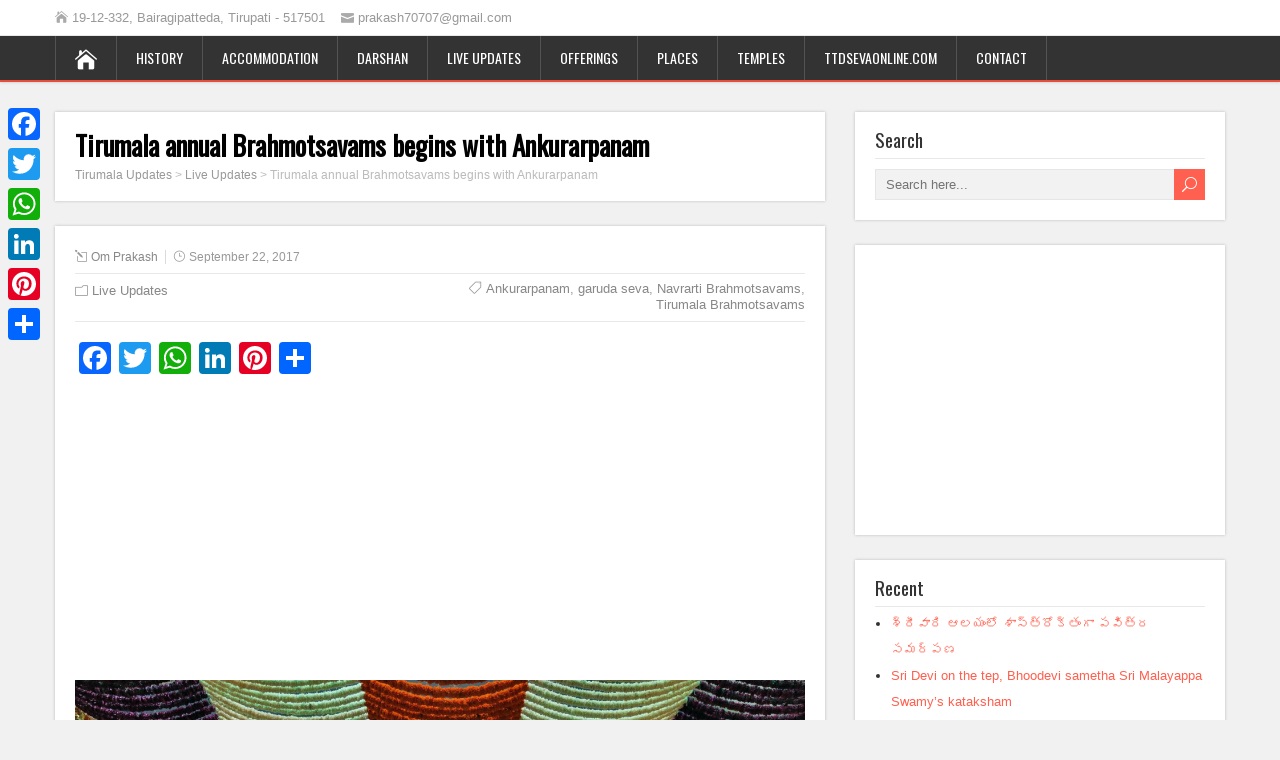

--- FILE ---
content_type: text/html; charset=UTF-8
request_url: https://www.tirumalaupdates.com/tirumala-annual-brahmotsavams-begins-with-ankurarpanam/
body_size: 8202
content:
<!DOCTYPE html>
<!--[if IE 7]>
<html class="ie ie7" lang="en-US">
<![endif]-->
<!--[if IE 8]>
<html class="ie ie8" lang="en-US">
<![endif]-->
<!--[if !(IE 7) | !(IE 8)  ]><!-->
<html lang="en-US">
<!--<![endif]-->
<head>
  <meta charset="UTF-8" /> 
  <meta name="viewport" content="width=device-width" />  
  
  <!--[if lt IE 9]>
	<script src="https://www.tirumalaupdates.com/wp-content/themes/songwriter/js/html5.js"></script>
	<![endif]-->
  <link rel="pingback" href="https://www.tirumalaupdates.com/xmlrpc.php">
<script type="text/javascript">
!function(e){var t={};function n(r){if(t[r])return t[r].exports;var o=t[r]={i:r,l:!1,exports:{}};return e[r].call(o.exports,o,o.exports,n),o.l=!0,o.exports}n.m=e,n.c=t,n.d=function(e,t,r){n.o(e,t)||Object.defineProperty(e,t,{enumerable:!0,get:r})},n.r=function(e){"undefined"!=typeof Symbol&&Symbol.toStringTag&&Object.defineProperty(e,Symbol.toStringTag,{value:"Module"}),Object.defineProperty(e,"__esModule",{value:!0})},n.t=function(e,t){if(1&t&&(e=n(e)),8&t)return e;if(4&t&&"object"==typeof e&&e&&e.__esModule)return e;var r=Object.create(null);if(n.r(r),Object.defineProperty(r,"default",{enumerable:!0,value:e}),2&t&&"string"!=typeof e)for(var o in e)n.d(r,o,function(t){return e[t]}.bind(null,o));return r},n.n=function(e){var t=e&&e.__esModule?function(){return e.default}:function(){return e};return n.d(t,"a",t),t},n.o=function(e,t){return Object.prototype.hasOwnProperty.call(e,t)},n.p="",n(n.s=0)}([function(e,t,n){(function(e){!function({ampUrl:t,isCustomizePreview:n,isAmpDevMode:r,noampQueryVarName:o,noampQueryVarValue:i,disabledStorageKey:a,mobileUserAgents:s,regexRegex:u}){if("undefined"==typeof sessionStorage)return;const c=new RegExp(u);if(!s.some(e=>{const t=e.match(c);return!(!t||!new RegExp(t[1],t[2]).test(navigator.userAgent))||navigator.userAgent.includes(e)}))return;e.addEventListener("DOMContentLoaded",()=>{const e=document.getElementById("amp-mobile-version-switcher");if(!e)return;e.hidden=!1;const t=e.querySelector("a[href]");t&&t.addEventListener("click",()=>{sessionStorage.removeItem(a)})});const f=r&&["paired-browsing-non-amp","paired-browsing-amp"].includes(window.name);if(sessionStorage.getItem(a)||n||f)return;const d=new URL(location.href),l=new URL(t);l.hash=d.hash,d.searchParams.has(o)&&i===d.searchParams.get(o)?sessionStorage.setItem(a,"1"):l.href!==d.href&&(window.stop(),location.replace(l.href))}({"ampUrl":"https:\/\/www.tirumalaupdates.com\/tirumala-annual-brahmotsavams-begins-with-ankurarpanam\/?amp","noampQueryVarName":"noamp","noampQueryVarValue":"mobile","disabledStorageKey":"amp_mobile_redirect_disabled","mobileUserAgents":["Mobile","Android","Silk\/","Kindle","BlackBerry","Opera Mini","Opera Mobi"],"regexRegex":"^\\/((?:.|\n)+)\\/([i]*)$","isCustomizePreview":false,"isAmpDevMode":false})}).call(this,n(1))},function(e,t){var n;n=function(){return this}();try{n=n||new Function("return this")()}catch(e){"object"==typeof window&&(n=window)}e.exports=n}]);
</script>
<title>Tirumala annual Brahmotsavams begins with Ankurarpanam &#8211; Tirumala Updates</title>
<style type='text/css'>		#wrapper #header .header-content .site-title, #wrapper #header .header-content .site-description, #wrapper #header .header-content .header-logo { max-width: 100%; }</style><meta name='robots' content='max-image-preview:large' />
<link rel='dns-prefetch' href='//fonts.googleapis.com' />
<link rel='dns-prefetch' href='//s.w.org' />
<link rel="alternate" type="application/rss+xml" title="Tirumala Updates &raquo; Feed" href="https://www.tirumalaupdates.com/feed/" />
<link rel="alternate" type="application/rss+xml" title="Tirumala Updates &raquo; Comments Feed" href="https://www.tirumalaupdates.com/comments/feed/" />
		<script type="text/javascript">
			window._wpemojiSettings = {"baseUrl":"https:\/\/s.w.org\/images\/core\/emoji\/13.1.0\/72x72\/","ext":".png","svgUrl":"https:\/\/s.w.org\/images\/core\/emoji\/13.1.0\/svg\/","svgExt":".svg","source":{"concatemoji":"https:\/\/www.tirumalaupdates.com\/wp-includes\/js\/wp-emoji-release.min.js?ver=5.8.12"}};
			!function(e,a,t){var n,r,o,i=a.createElement("canvas"),p=i.getContext&&i.getContext("2d");function s(e,t){var a=String.fromCharCode;p.clearRect(0,0,i.width,i.height),p.fillText(a.apply(this,e),0,0);e=i.toDataURL();return p.clearRect(0,0,i.width,i.height),p.fillText(a.apply(this,t),0,0),e===i.toDataURL()}function c(e){var t=a.createElement("script");t.src=e,t.defer=t.type="text/javascript",a.getElementsByTagName("head")[0].appendChild(t)}for(o=Array("flag","emoji"),t.supports={everything:!0,everythingExceptFlag:!0},r=0;r<o.length;r++)t.supports[o[r]]=function(e){if(!p||!p.fillText)return!1;switch(p.textBaseline="top",p.font="600 32px Arial",e){case"flag":return s([127987,65039,8205,9895,65039],[127987,65039,8203,9895,65039])?!1:!s([55356,56826,55356,56819],[55356,56826,8203,55356,56819])&&!s([55356,57332,56128,56423,56128,56418,56128,56421,56128,56430,56128,56423,56128,56447],[55356,57332,8203,56128,56423,8203,56128,56418,8203,56128,56421,8203,56128,56430,8203,56128,56423,8203,56128,56447]);case"emoji":return!s([10084,65039,8205,55357,56613],[10084,65039,8203,55357,56613])}return!1}(o[r]),t.supports.everything=t.supports.everything&&t.supports[o[r]],"flag"!==o[r]&&(t.supports.everythingExceptFlag=t.supports.everythingExceptFlag&&t.supports[o[r]]);t.supports.everythingExceptFlag=t.supports.everythingExceptFlag&&!t.supports.flag,t.DOMReady=!1,t.readyCallback=function(){t.DOMReady=!0},t.supports.everything||(n=function(){t.readyCallback()},a.addEventListener?(a.addEventListener("DOMContentLoaded",n,!1),e.addEventListener("load",n,!1)):(e.attachEvent("onload",n),a.attachEvent("onreadystatechange",function(){"complete"===a.readyState&&t.readyCallback()})),(n=t.source||{}).concatemoji?c(n.concatemoji):n.wpemoji&&n.twemoji&&(c(n.twemoji),c(n.wpemoji)))}(window,document,window._wpemojiSettings);
		</script>
		<style type="text/css">
img.wp-smiley,
img.emoji {
	display: inline !important;
	border: none !important;
	box-shadow: none !important;
	height: 1em !important;
	width: 1em !important;
	margin: 0 .07em !important;
	vertical-align: -0.1em !important;
	background: none !important;
	padding: 0 !important;
}
</style>
	<link rel='stylesheet' id='wp-block-library-css'  href='https://www.tirumalaupdates.com/wp-includes/css/dist/block-library/style.min.css?ver=5.8.12' type='text/css' media='all' />
<link rel='stylesheet' id='quads-style-css-css'  href='https://www.tirumalaupdates.com/wp-content/plugins/quick-adsense-reloaded/includes/gutenberg/dist/blocks.style.build.css?ver=2.0.30' type='text/css' media='all' />
<link rel='stylesheet' id='contact-form-7-css'  href='https://www.tirumalaupdates.com/wp-content/plugins/contact-form-7/includes/css/styles.css?ver=5.4.2' type='text/css' media='all' />
<link rel='stylesheet' id='math-captcha-frontend-css'  href='https://www.tirumalaupdates.com/wp-content/plugins/wp-math-captcha/css/frontend.css?ver=5.8.12' type='text/css' media='all' />
<link rel='stylesheet' id='songwriter-style-red-css'  href='https://www.tirumalaupdates.com/wp-content/themes/songwriter/css/colors/red.css?ver=5.8.12' type='text/css' media='all' />
<link rel='stylesheet' id='songwriter-elegantfont-css'  href='https://www.tirumalaupdates.com/wp-content/themes/songwriter/css/elegantfont.css?ver=5.8.12' type='text/css' media='all' />
<link rel='stylesheet' id='songwriter-style-css'  href='https://www.tirumalaupdates.com/wp-content/themes/songwriter/style.css?ver=5.8.12' type='text/css' media='all' />
<link crossorigin="anonymous" rel='stylesheet' id='songwriter-google-font-default-css'  href='//fonts.googleapis.com/css?family=Oswald&#038;subset=latin%2Clatin-ext&#038;ver=5.8.12' type='text/css' media='all' />
<link rel='stylesheet' id='addtoany-css'  href='https://www.tirumalaupdates.com/wp-content/plugins/add-to-any/addtoany.min.css?ver=1.15' type='text/css' media='all' />
<style id='addtoany-inline-css' type='text/css'>
@media screen and (max-width:980px){
.a2a_floating_style.a2a_vertical_style{display:none;}
}
</style>
<style id='quads-styles-inline-css' type='text/css'>

    .quads-location ins.adsbygoogle {
        background: transparent !important;
    }
    
    .quads-ad-label { font-size: 12px; text-align: center; color: #333;}
</style>
<script type='text/javascript' src='https://www.tirumalaupdates.com/wp-includes/js/jquery/jquery.min.js?ver=3.6.0' id='jquery-core-js'></script>
<script type='text/javascript' src='https://www.tirumalaupdates.com/wp-includes/js/jquery/jquery-migrate.min.js?ver=3.3.2' id='jquery-migrate-js'></script>
<script type='text/javascript' src='https://www.tirumalaupdates.com/wp-content/plugins/add-to-any/addtoany.min.js?ver=1.1' id='addtoany-js'></script>
<script type='text/javascript' src='https://www.tirumalaupdates.com/wp-content/plugins/news-ticker/cycle.js?ver=5.8.12' id='ticker_pack-js'></script>
<link rel="https://api.w.org/" href="https://www.tirumalaupdates.com/wp-json/" /><link rel="alternate" type="application/json" href="https://www.tirumalaupdates.com/wp-json/wp/v2/posts/2098" /><link rel="EditURI" type="application/rsd+xml" title="RSD" href="https://www.tirumalaupdates.com/xmlrpc.php?rsd" />
<link rel="wlwmanifest" type="application/wlwmanifest+xml" href="https://www.tirumalaupdates.com/wp-includes/wlwmanifest.xml" /> 
<meta name="generator" content="WordPress 5.8.12" />
<link rel="canonical" href="https://www.tirumalaupdates.com/tirumala-annual-brahmotsavams-begins-with-ankurarpanam/" />
<link rel='shortlink' href='https://www.tirumalaupdates.com/?p=2098' />
<link rel="alternate" type="application/json+oembed" href="https://www.tirumalaupdates.com/wp-json/oembed/1.0/embed?url=https%3A%2F%2Fwww.tirumalaupdates.com%2Ftirumala-annual-brahmotsavams-begins-with-ankurarpanam%2F" />
<link rel="alternate" type="text/xml+oembed" href="https://www.tirumalaupdates.com/wp-json/oembed/1.0/embed?url=https%3A%2F%2Fwww.tirumalaupdates.com%2Ftirumala-annual-brahmotsavams-begins-with-ankurarpanam%2F&#038;format=xml" />

<script data-cfasync="false">
window.a2a_config=window.a2a_config||{};a2a_config.callbacks=[];a2a_config.overlays=[];a2a_config.templates={};
(function(d,s,a,b){a=d.createElement(s);b=d.getElementsByTagName(s)[0];a.async=1;a.src="https://static.addtoany.com/menu/page.js";b.parentNode.insertBefore(a,b);})(document,"script");
</script>
<script async src="//pagead2.googlesyndication.com/pagead/js/adsbygoogle.js"></script>
<script>
  (adsbygoogle = window.adsbygoogle || []).push({
    google_ad_client: "ca-pub-7367659240963633",
    enable_page_level_ads: true
  });
</script><script type='text/javascript'>document.cookie = 'quads_browser_width='+screen.width;</script><!--[if IE]>
<style type="text/css" media="screen">
#header, #wrapper-footer, #nav-below, .entry-content, .sidebar-widget, .search .navigation, .entry-headline-wrapper, .post-entry {
        behavior: url("https://www.tirumalaupdates.com/wp-content/themes/songwriter/css/pie/PIE.php");
        zoom: 1;
}
</style>
<![endif]-->
<link rel="amphtml" href="https://www.tirumalaupdates.com/tirumala-annual-brahmotsavams-begins-with-ankurarpanam/?amp"><style>#amp-mobile-version-switcher{position:absolute;width:100%;left:0;z-index:100}#amp-mobile-version-switcher>a{display:block;padding:15px 0;font-family:-apple-system,BlinkMacSystemFont,Segoe UI,Roboto,Oxygen-Sans,Ubuntu,Cantarell,Helvetica Neue,sans-serif;font-size:16px;font-weight:600;color:#eaeaea;text-align:center;text-decoration:none;background-color:#444;border:0}#amp-mobile-version-switcher>a:active,#amp-mobile-version-switcher>a:focus,#amp-mobile-version-switcher>a:hover{text-decoration:underline}</style><link rel="alternate" type="text/html" media="only screen and (max-width: 640px)" href="https://www.tirumalaupdates.com/tirumala-annual-brahmotsavams-begins-with-ankurarpanam/?amp">		<style type="text/css" id="wp-custom-css">
			
.header-content-wrapper
{
 display:none;
}
		</style>
		  
</head>
 
<body class="post-template-default single single-post postid-2098 single-format-standard" id="wrapper">   
<div id="container">

  <header id="header">
  <div class="top-navigation-wrapper">
    <div class="top-navigation">
      <p class="header-contact">
        <span class="header-contact-address"><i class="icon_house" aria-hidden="true"></i>19-12-332, Bairagipatteda, Tirupati - 517501</span>
        <span class="header-contact-email"><i class="icon_mail" aria-hidden="true"></i>prakash70707@gmail.com</span>
 
    </div>
  </div>
    
  <div class="header-content-wrapper">
    <div class="header-content">
      <p class="site-title"><a href="https://www.tirumalaupdates.com/">Tirumala Updates</a></p>
    </div>
  </div>
  <div class="menu-box-wrapper">
    <div class="menu-box">
      <a class="link-home" href="https://www.tirumalaupdates.com/"><i class="icon_house" aria-hidden="true"></i></a>
<div class="menu-top-menu-container"><ul id="nav" class="menu"><li id="menu-item-34" class="menu-item menu-item-type-taxonomy menu-item-object-category menu-item-34"><a href="https://www.tirumalaupdates.com/tirumala-tirupati-history/">History</a></li>
<li id="menu-item-32" class="menu-item menu-item-type-taxonomy menu-item-object-category menu-item-32"><a href="https://www.tirumalaupdates.com/tirumala-accommodation/">Accommodation</a></li>
<li id="menu-item-33" class="menu-item menu-item-type-taxonomy menu-item-object-category menu-item-33"><a href="https://www.tirumalaupdates.com/darshan/">Darshan</a></li>
<li id="menu-item-35" class="menu-item menu-item-type-taxonomy menu-item-object-category current-post-ancestor current-menu-parent current-post-parent menu-item-35"><a href="https://www.tirumalaupdates.com/live-updates-tirumala/">Live Updates</a></li>
<li id="menu-item-36" class="menu-item menu-item-type-taxonomy menu-item-object-category menu-item-36"><a href="https://www.tirumalaupdates.com/offering-at-temple/">Offerings</a></li>
<li id="menu-item-37" class="menu-item menu-item-type-taxonomy menu-item-object-category menu-item-37"><a href="https://www.tirumalaupdates.com/places-to-visit/">Places</a></li>
<li id="menu-item-38" class="menu-item menu-item-type-taxonomy menu-item-object-category menu-item-38"><a href="https://www.tirumalaupdates.com/temples-near-tirumala/">Temples</a></li>
<li id="menu-item-188" class="menu-item menu-item-type-taxonomy menu-item-object-category menu-item-188"><a href="https://www.tirumalaupdates.com/ttd-seva-online/">TTDSevaOnline.com</a></li>
<li id="menu-item-21" class="menu-item menu-item-type-post_type menu-item-object-page menu-item-21"><a href="https://www.tirumalaupdates.com/contact/">Contact</a></li>
</ul></div>    </div>
  </div>
    
  </header> <!-- end of header -->

<div id="main-content-wrapper">
<div id="main-content">
<div id="content" class="hentry"><div class="entry-headline-wrapper">
  <div class="entry-headline-wrapper-inner">
    <h1 class="entry-headline title single-title entry-title">Tirumala annual Brahmotsavams begins with Ankurarpanam</h1>
<p class="breadcrumb-navigation"><!-- Breadcrumb NavXT 6.6.0 -->
<span property="itemListElement" typeof="ListItem"><a property="item" typeof="WebPage" title="Go to Tirumala Updates." href="https://www.tirumalaupdates.com" class="home" ><span property="name">Tirumala Updates</span></a><meta property="position" content="1"></span> &gt; <span property="itemListElement" typeof="ListItem"><a property="item" typeof="WebPage" title="Go to the Live Updates category archives." href="https://www.tirumalaupdates.com/live-updates-tirumala/" class="taxonomy category" ><span property="name">Live Updates</span></a><meta property="position" content="2"></span> &gt; <span property="itemListElement" typeof="ListItem"><span property="name" class="post post-post current-item">Tirumala annual Brahmotsavams begins with Ankurarpanam</span><meta property="url" content="https://www.tirumalaupdates.com/tirumala-annual-brahmotsavams-begins-with-ankurarpanam/"><meta property="position" content="3"></span></p>  </div>
</div>
<div class="entry-content">
  <div class="entry-content-inner">
    <p class="post-meta">
      <span class="post-info-author vcard author"><i class="icon_pencil-edit" aria-hidden="true"></i><span class="fn"><a href="https://www.tirumalaupdates.com/author/prakash/" title="Posts by Om Prakash" rel="author">Om Prakash</a></span></span>
      <span class="post-info-date post_date date updated"><i class="icon_clock_alt" aria-hidden="true"></i>September 22, 2017</span>
    </p>
    <div class="post-info">
      <p class="post-category"><span class="post-info-category"><i class="icon_folder-alt" aria-hidden="true"></i><a href="https://www.tirumalaupdates.com/live-updates-tirumala/" rel="category tag">Live Updates</a></span></p>
      <p class="post-tags"><span class="post-info-tags"><i class="icon_tag_alt" aria-hidden="true"></i><a href="https://www.tirumalaupdates.com/tag/ankurarpanam/" rel="tag">Ankurarpanam</a>, <a href="https://www.tirumalaupdates.com/tag/garuda-seva/" rel="tag">garuda seva</a>, <a href="https://www.tirumalaupdates.com/tag/navrarti-brahmotsavams/" rel="tag">Navrarti Brahmotsavams</a>, <a href="https://www.tirumalaupdates.com/tag/tirumala-brahmotsavams/" rel="tag">Tirumala Brahmotsavams</a></span></p>
    </div>
<div class="addtoany_share_save_container addtoany_content addtoany_content_top"><div class="a2a_kit a2a_kit_size_32 addtoany_list" data-a2a-url="https://www.tirumalaupdates.com/tirumala-annual-brahmotsavams-begins-with-ankurarpanam/" data-a2a-title="Tirumala annual Brahmotsavams begins with Ankurarpanam"><a class="a2a_button_facebook" href="https://www.addtoany.com/add_to/facebook?linkurl=https%3A%2F%2Fwww.tirumalaupdates.com%2Ftirumala-annual-brahmotsavams-begins-with-ankurarpanam%2F&amp;linkname=Tirumala%20annual%20Brahmotsavams%20begins%20with%20Ankurarpanam" title="Facebook" rel="nofollow noopener" target="_blank"></a><a class="a2a_button_twitter" href="https://www.addtoany.com/add_to/twitter?linkurl=https%3A%2F%2Fwww.tirumalaupdates.com%2Ftirumala-annual-brahmotsavams-begins-with-ankurarpanam%2F&amp;linkname=Tirumala%20annual%20Brahmotsavams%20begins%20with%20Ankurarpanam" title="Twitter" rel="nofollow noopener" target="_blank"></a><a class="a2a_button_whatsapp" href="https://www.addtoany.com/add_to/whatsapp?linkurl=https%3A%2F%2Fwww.tirumalaupdates.com%2Ftirumala-annual-brahmotsavams-begins-with-ankurarpanam%2F&amp;linkname=Tirumala%20annual%20Brahmotsavams%20begins%20with%20Ankurarpanam" title="WhatsApp" rel="nofollow noopener" target="_blank"></a><a class="a2a_button_linkedin" href="https://www.addtoany.com/add_to/linkedin?linkurl=https%3A%2F%2Fwww.tirumalaupdates.com%2Ftirumala-annual-brahmotsavams-begins-with-ankurarpanam%2F&amp;linkname=Tirumala%20annual%20Brahmotsavams%20begins%20with%20Ankurarpanam" title="LinkedIn" rel="nofollow noopener" target="_blank"></a><a class="a2a_button_pinterest" href="https://www.addtoany.com/add_to/pinterest?linkurl=https%3A%2F%2Fwww.tirumalaupdates.com%2Ftirumala-annual-brahmotsavams-begins-with-ankurarpanam%2F&amp;linkname=Tirumala%20annual%20Brahmotsavams%20begins%20with%20Ankurarpanam" title="Pinterest" rel="nofollow noopener" target="_blank"></a><a class="a2a_dd addtoany_share_save addtoany_share" href="https://www.addtoany.com/share"></a></div></div>
<!-- WP QUADS Content Ad Plugin v. 2.0.30 -->
<div class="quads-location quads-ad2" id="quads-ad2" style="float:none;margin:0px;">
<script async src="//pagead2.googlesyndication.com/pagead/js/adsbygoogle.js"></script>
<!-- tirumala_sidebar -->
<ins class="adsbygoogle"
     style="display:block"
     data-ad-client="ca-pub-7367659240963633"
     data-ad-slot="8607305260"
     data-ad-format="auto"></ins>
<script>
(adsbygoogle = window.adsbygoogle || []).push({});
</script>
</div>
<p><img loading="lazy" class="alignnone size-full wp-image-2103" src="https://www.tirumalaupdates.com/wp-content/uploads/2017/09/IMG-20170922-WA0027.jpg" alt="" width="1280" height="853" srcset="https://www.tirumalaupdates.com/wp-content/uploads/2017/09/IMG-20170922-WA0027.jpg 1280w, https://www.tirumalaupdates.com/wp-content/uploads/2017/09/IMG-20170922-WA0027-300x200.jpg 300w, https://www.tirumalaupdates.com/wp-content/uploads/2017/09/IMG-20170922-WA0027-768x512.jpg 768w, https://www.tirumalaupdates.com/wp-content/uploads/2017/09/IMG-20170922-WA0027-1024x682.jpg 1024w, https://www.tirumalaupdates.com/wp-content/uploads/2017/09/IMG-20170922-WA0027-1170x780.jpg 1170w" sizes="(max-width: 1280px) 100vw, 1280px" /><img loading="lazy" class="alignnone size-full wp-image-2104" src="https://www.tirumalaupdates.com/wp-content/uploads/2017/09/IMG-20170922-WA0028.jpg" alt="" width="853" height="1280" srcset="https://www.tirumalaupdates.com/wp-content/uploads/2017/09/IMG-20170922-WA0028.jpg 853w, https://www.tirumalaupdates.com/wp-content/uploads/2017/09/IMG-20170922-WA0028-200x300.jpg 200w, https://www.tirumalaupdates.com/wp-content/uploads/2017/09/IMG-20170922-WA0028-768x1152.jpg 768w, https://www.tirumalaupdates.com/wp-content/uploads/2017/09/IMG-20170922-WA0028-682x1024.jpg 682w" sizes="(max-width: 853px) 100vw, 853px" /><img loading="lazy" class="alignnone size-full wp-image-2100" src="https://www.tirumalaupdates.com/wp-content/uploads/2017/09/IMG-20170922-WA0022.jpg" alt="" width="1280" height="853" srcset="https://www.tirumalaupdates.com/wp-content/uploads/2017/09/IMG-20170922-WA0022.jpg 1280w, https://www.tirumalaupdates.com/wp-content/uploads/2017/09/IMG-20170922-WA0022-300x200.jpg 300w, https://www.tirumalaupdates.com/wp-content/uploads/2017/09/IMG-20170922-WA0022-768x512.jpg 768w, https://www.tirumalaupdates.com/wp-content/uploads/2017/09/IMG-20170922-WA0022-1024x682.jpg 1024w, https://www.tirumalaupdates.com/wp-content/uploads/2017/09/IMG-20170922-WA0022-1170x780.jpg 1170w" sizes="(max-width: 1280px) 100vw, 1280px" /><img loading="lazy" class="alignnone size-full wp-image-2101" src="https://www.tirumalaupdates.com/wp-content/uploads/2017/09/IMG-20170922-WA0024.jpg" alt="" width="1280" height="853" srcset="https://www.tirumalaupdates.com/wp-content/uploads/2017/09/IMG-20170922-WA0024.jpg 1280w, https://www.tirumalaupdates.com/wp-content/uploads/2017/09/IMG-20170922-WA0024-300x200.jpg 300w, https://www.tirumalaupdates.com/wp-content/uploads/2017/09/IMG-20170922-WA0024-768x512.jpg 768w, https://www.tirumalaupdates.com/wp-content/uploads/2017/09/IMG-20170922-WA0024-1024x682.jpg 1024w, https://www.tirumalaupdates.com/wp-content/uploads/2017/09/IMG-20170922-WA0024-1170x780.jpg 1170w" sizes="(max-width: 1280px) 100vw, 1280px" /><img loading="lazy" class="alignnone size-full wp-image-2102" src="https://www.tirumalaupdates.com/wp-content/uploads/2017/09/IMG-20170922-WA0025.jpg" alt="" width="1280" height="853" srcset="https://www.tirumalaupdates.com/wp-content/uploads/2017/09/IMG-20170922-WA0025.jpg 1280w, https://www.tirumalaupdates.com/wp-content/uploads/2017/09/IMG-20170922-WA0025-300x200.jpg 300w, https://www.tirumalaupdates.com/wp-content/uploads/2017/09/IMG-20170922-WA0025-768x512.jpg 768w, https://www.tirumalaupdates.com/wp-content/uploads/2017/09/IMG-20170922-WA0025-1024x682.jpg 1024w, https://www.tirumalaupdates.com/wp-content/uploads/2017/09/IMG-20170922-WA0025-1170x780.jpg 1170w" sizes="(max-width: 1280px) 100vw, 1280px" />Ankurarpanam ritual has been performed with religious fervour in the hill temple of Tirumala on Friday(22-09-2017) evening.</p>
<p>Ankurarpanam also known as Beejavapanam is one of the most important rituals of the Vaikhanasa Agama. One can see ankurarpanam being done in almost all the festivals that are part of the worship of the Lord. Ankuararpanam essentially means &#8220;sowing the seed&#8221;.</p>
<p>In the process of Ankurarpanam, nine grains or Nava Dhanyas are involved and Chandra is the lord for plants and grains. Chandra would be powerful during nights and Ankurarpanam is to be started during the night. An auspicious time is fixed for this purpose and it is called Subha Lagnam. It may be noted that Agamas quote that the sprouts that emanate from the seeds would hint about the future of the kartha. If the sprouts are black in colour they denote loss of wealth, red colour shows possibility of enmity with others, sprouts growing down shows diseases and no sprouts indicate death.</p>

<!-- WP QUADS Content Ad Plugin v. 2.0.30 -->
<div class="quads-location quads-ad2" id="quads-ad2" style="float:none;margin:0px;">
<script async src="//pagead2.googlesyndication.com/pagead/js/adsbygoogle.js"></script>
<!-- tirumala_sidebar -->
<ins class="adsbygoogle"
     style="display:block"
     data-ad-client="ca-pub-7367659240963633"
     data-ad-slot="8607305260"
     data-ad-format="auto"></ins>
<script>
(adsbygoogle = window.adsbygoogle || []).push({});
</script>
</div>

<div class="addtoany_share_save_container addtoany_content addtoany_content_bottom"><div class="a2a_kit a2a_kit_size_32 addtoany_list" data-a2a-url="https://www.tirumalaupdates.com/tirumala-annual-brahmotsavams-begins-with-ankurarpanam/" data-a2a-title="Tirumala annual Brahmotsavams begins with Ankurarpanam"><a class="a2a_button_facebook" href="https://www.addtoany.com/add_to/facebook?linkurl=https%3A%2F%2Fwww.tirumalaupdates.com%2Ftirumala-annual-brahmotsavams-begins-with-ankurarpanam%2F&amp;linkname=Tirumala%20annual%20Brahmotsavams%20begins%20with%20Ankurarpanam" title="Facebook" rel="nofollow noopener" target="_blank"></a><a class="a2a_button_twitter" href="https://www.addtoany.com/add_to/twitter?linkurl=https%3A%2F%2Fwww.tirumalaupdates.com%2Ftirumala-annual-brahmotsavams-begins-with-ankurarpanam%2F&amp;linkname=Tirumala%20annual%20Brahmotsavams%20begins%20with%20Ankurarpanam" title="Twitter" rel="nofollow noopener" target="_blank"></a><a class="a2a_button_whatsapp" href="https://www.addtoany.com/add_to/whatsapp?linkurl=https%3A%2F%2Fwww.tirumalaupdates.com%2Ftirumala-annual-brahmotsavams-begins-with-ankurarpanam%2F&amp;linkname=Tirumala%20annual%20Brahmotsavams%20begins%20with%20Ankurarpanam" title="WhatsApp" rel="nofollow noopener" target="_blank"></a><a class="a2a_button_linkedin" href="https://www.addtoany.com/add_to/linkedin?linkurl=https%3A%2F%2Fwww.tirumalaupdates.com%2Ftirumala-annual-brahmotsavams-begins-with-ankurarpanam%2F&amp;linkname=Tirumala%20annual%20Brahmotsavams%20begins%20with%20Ankurarpanam" title="LinkedIn" rel="nofollow noopener" target="_blank"></a><a class="a2a_button_pinterest" href="https://www.addtoany.com/add_to/pinterest?linkurl=https%3A%2F%2Fwww.tirumalaupdates.com%2Ftirumala-annual-brahmotsavams-begins-with-ankurarpanam%2F&amp;linkname=Tirumala%20annual%20Brahmotsavams%20begins%20with%20Ankurarpanam" title="Pinterest" rel="nofollow noopener" target="_blank"></a><a class="a2a_dd addtoany_share_save addtoany_share" href="https://www.addtoany.com/share"></a></div></div><div id="songwriter-post-nav" class="navigation" role="navigation">
	<div class="nav-wrapper">
  <p class="nav-previous"><a href="https://www.tirumalaupdates.com/tirumala-darshan-status-at-0600-on-22-09-2017/" title="Tirumala darshan status at 06:00 on 22-09-2017">&larr; Previous post</a></p>
	<p class="nav-next"><a href="https://www.tirumalaupdates.com/ttd-launches-toll-free-number-18004251111-for-brahmotsavams/" title="TTD launches toll free number 18004251111 for Brahmotsavams">Next post &rarr;</a></p>
   </div>
</div>
  </div>
</div>
   
</div> <!-- end of content -->
<aside id="sidebar">
<div id="search-3" class="sidebar-widget widget_search"><div class="sidebar-widget-inner"> <p class="sidebar-headline">Search</p><form id="searchform" method="get" action="https://www.tirumalaupdates.com/">
  <div class="searchform-wrapper"><input type="text" value="" name="s" id="s" placeholder="Search here..." />
  <input type="submit" class="send icon_search" name="searchsubmit" value="&#x55;" /></div>
</form></div></div>
<!-- Quick Adsense Reloaded -->
<div id="adswidget1-quick-adsense-reloaded-2" class="sidebar-widget quads-ad1_widget"><div class="sidebar-widget-inner"><div id="quads-ad1_widget" style="float:none;margin:0px;; padding:0px 0px 0px 0px ; "><script async src="//pagead2.googlesyndication.com/pagead/js/adsbygoogle.js"></script>
<!-- tirumala_sidebar -->
<ins class="adsbygoogle"
     style="display:block"
     data-ad-client="ca-pub-7367659240963633"
     data-ad-slot="8607305260"
     data-ad-format="auto"></ins>
<script>
(adsbygoogle = window.adsbygoogle || []).push({});
</script></div></div></div>
		<div id="recent-posts-4" class="sidebar-widget widget_recent_entries"><div class="sidebar-widget-inner">
		 <p class="sidebar-headline">Recent</p>
		<ul>
											<li>
					<a href="https://www.tirumalaupdates.com/%e0%b0%b6%e0%b1%8d%e0%b0%b0%e0%b1%80%e0%b0%b5%e0%b0%be%e0%b0%b0%e0%b0%bf-%e0%b0%86%e0%b0%b2%e0%b0%af%e0%b0%82%e0%b0%b2%e0%b1%8b-%e0%b0%b6%e0%b0%be%e0%b0%b8%e0%b1%8d%e0%b0%a4%e0%b1%8d%e0%b0%b0%e0%b1%8b/">శ్రీవారి ఆలయంలో శాస్త్రోక్తంగా పవిత్ర సమర్పణ</a>
									</li>
											<li>
					<a href="https://www.tirumalaupdates.com/sri-devi-on-the-tep-bhoodevi-sametha-sri-malayappa-swamys-kataksham/">Sri Devi on the tep, Bhoodevi sametha Sri Malayappa Swamy&#8217;s kataksham</a>
									</li>
											<li>
					<a href="https://www.tirumalaupdates.com/rukmini-krishnas-abhayam-on-the-raft/">Rukmini Krishna&#8217;s abhayam on the raft</a>
									</li>
											<li>
					<a href="https://www.tirumalaupdates.com/ttd-school-inks-pact-with-singhania-education-trust/">TTD SCHOOL INKS PACT WITH SINGHANIA EDUCATION TRUST</a>
									</li>
											<li>
					<a href="https://www.tirumalaupdates.com/tirumala-sri-vari-salakatla-theppatsavam-from-march-3-to-7/">Tirumala Sri Vari Salakatla Theppatsavam from March 3 to 7</a>
									</li>
					</ul>

		</div></div><div id="text-8" class="sidebar-widget widget_text"><div class="sidebar-widget-inner"> <p class="sidebar-headline">Online Viewers</p>			<div class="textwidget"><script id="_waunh9">var _wau = _wau || []; _wau.push(["classic", "s4ujmdum72iu", "nh9"]);
(function() {var s=document.createElement("script"); s.async=true;
s.src="//widgets.amung.us/classic.js";
document.getElementsByTagName("head")[0].appendChild(s);
})();</script></div>
		</div></div></aside> <!-- end of sidebar -->
</div> <!-- end of main-content -->
</div> <!-- end of main-content-wrapper -->
<footer id="wrapper-footer">
<div class="footer-signature"><div class="footer-signature-content">			<div class="textwidget"><p style="text-align:left; color:#776542">© 2019, Tirumala Updates.</p></div>
		</div></div></footer>  <!-- end of wrapper-footer -->
</div> <!-- end of container -->
<div class="a2a_kit a2a_kit_size_32 a2a_floating_style a2a_vertical_style" style="left:0px;top:100px;background-color:transparent;"><a class="a2a_button_facebook" href="https://www.addtoany.com/add_to/facebook?linkurl=https%3A%2F%2Fwww.tirumalaupdates.com%2Ftirumala-annual-brahmotsavams-begins-with-ankurarpanam%2F&amp;linkname=Tirumala%20annual%20Brahmotsavams%20begins%20with%20Ankurarpanam" title="Facebook" rel="nofollow noopener" target="_blank"></a><a class="a2a_button_twitter" href="https://www.addtoany.com/add_to/twitter?linkurl=https%3A%2F%2Fwww.tirumalaupdates.com%2Ftirumala-annual-brahmotsavams-begins-with-ankurarpanam%2F&amp;linkname=Tirumala%20annual%20Brahmotsavams%20begins%20with%20Ankurarpanam" title="Twitter" rel="nofollow noopener" target="_blank"></a><a class="a2a_button_whatsapp" href="https://www.addtoany.com/add_to/whatsapp?linkurl=https%3A%2F%2Fwww.tirumalaupdates.com%2Ftirumala-annual-brahmotsavams-begins-with-ankurarpanam%2F&amp;linkname=Tirumala%20annual%20Brahmotsavams%20begins%20with%20Ankurarpanam" title="WhatsApp" rel="nofollow noopener" target="_blank"></a><a class="a2a_button_linkedin" href="https://www.addtoany.com/add_to/linkedin?linkurl=https%3A%2F%2Fwww.tirumalaupdates.com%2Ftirumala-annual-brahmotsavams-begins-with-ankurarpanam%2F&amp;linkname=Tirumala%20annual%20Brahmotsavams%20begins%20with%20Ankurarpanam" title="LinkedIn" rel="nofollow noopener" target="_blank"></a><a class="a2a_button_pinterest" href="https://www.addtoany.com/add_to/pinterest?linkurl=https%3A%2F%2Fwww.tirumalaupdates.com%2Ftirumala-annual-brahmotsavams-begins-with-ankurarpanam%2F&amp;linkname=Tirumala%20annual%20Brahmotsavams%20begins%20with%20Ankurarpanam" title="Pinterest" rel="nofollow noopener" target="_blank"></a><a class="a2a_dd addtoany_share_save addtoany_share" href="https://www.addtoany.com/share"></a></div><script>
  (function(i,s,o,g,r,a,m){i['GoogleAnalyticsObject']=r;i[r]=i[r]||function(){
  (i[r].q=i[r].q||[]).push(arguments)},i[r].l=1*new Date();a=s.createElement(o),
  m=s.getElementsByTagName(o)[0];a.async=1;a.src=g;m.parentNode.insertBefore(a,m)
  })(window,document,'script','https://www.google-analytics.com/analytics.js','ga');

  ga('create', 'UA-96336838-1', 'auto');
  ga('send', 'pageview');

</script>		<div id="amp-mobile-version-switcher" hidden>
			<a rel="amphtml" href="https://www.tirumalaupdates.com/tirumala-annual-brahmotsavams-begins-with-ankurarpanam/?amp">
				Go to mobile version			</a>
		</div>

				<script type='text/javascript' src='https://www.tirumalaupdates.com/wp-includes/js/dist/vendor/regenerator-runtime.min.js?ver=0.13.7' id='regenerator-runtime-js'></script>
<script type='text/javascript' src='https://www.tirumalaupdates.com/wp-includes/js/dist/vendor/wp-polyfill.min.js?ver=3.15.0' id='wp-polyfill-js'></script>
<script type='text/javascript' id='contact-form-7-js-extra'>
/* <![CDATA[ */
var wpcf7 = {"api":{"root":"https:\/\/www.tirumalaupdates.com\/wp-json\/","namespace":"contact-form-7\/v1"}};
/* ]]> */
</script>
<script type='text/javascript' src='https://www.tirumalaupdates.com/wp-content/plugins/contact-form-7/includes/js/index.js?ver=5.4.2' id='contact-form-7-js'></script>
<script type='text/javascript' src='https://www.tirumalaupdates.com/wp-content/themes/songwriter/js/placeholders.js?ver=3.0.2' id='songwriter-placeholders-js'></script>
<script type='text/javascript' src='https://www.tirumalaupdates.com/wp-content/themes/songwriter/js/scroll-to-top.js?ver=1.0' id='songwriter-scroll-to-top-js'></script>
<script type='text/javascript' src='https://www.tirumalaupdates.com/wp-content/themes/songwriter/js/menubox.js?ver=1.0' id='songwriter-menubox-js'></script>
<script type='text/javascript' src='https://www.tirumalaupdates.com/wp-content/themes/songwriter/js/selectnav.js?ver=0.1' id='songwriter-selectnav-js'></script>
<script type='text/javascript' src='https://www.tirumalaupdates.com/wp-content/themes/songwriter/js/responsive.js?ver=1.0' id='songwriter-responsive-js'></script>
<script type='text/javascript' src='https://www.tirumalaupdates.com/wp-includes/js/wp-embed.min.js?ver=5.8.12' id='wp-embed-js'></script>
<script type='text/javascript' src='https://www.tirumalaupdates.com/wp-content/plugins/quick-adsense-reloaded/assets/js/ads.js?ver=2.0.30' id='quads-admin-ads-js'></script>
    
</body>
</html>

--- FILE ---
content_type: text/html; charset=utf-8
request_url: https://www.google.com/recaptcha/api2/aframe
body_size: 269
content:
<!DOCTYPE HTML><html><head><meta http-equiv="content-type" content="text/html; charset=UTF-8"></head><body><script nonce="2eAMKZkT6cwkN_JxRLxuYw">/** Anti-fraud and anti-abuse applications only. See google.com/recaptcha */ try{var clients={'sodar':'https://pagead2.googlesyndication.com/pagead/sodar?'};window.addEventListener("message",function(a){try{if(a.source===window.parent){var b=JSON.parse(a.data);var c=clients[b['id']];if(c){var d=document.createElement('img');d.src=c+b['params']+'&rc='+(localStorage.getItem("rc::a")?sessionStorage.getItem("rc::b"):"");window.document.body.appendChild(d);sessionStorage.setItem("rc::e",parseInt(sessionStorage.getItem("rc::e")||0)+1);localStorage.setItem("rc::h",'1763004592374');}}}catch(b){}});window.parent.postMessage("_grecaptcha_ready", "*");}catch(b){}</script></body></html>

--- FILE ---
content_type: application/javascript
request_url: https://t.dtscout.com/pv/?_a=v&_h=tirumalaupdates.com&_ss=3d67rnyap2&_pv=1&_ls=0&_u1=1&_u3=1&_cc=us&_pl=d&_cbid=qwjl&_cb=_dtspv.c
body_size: -282
content:
try{_dtspv.c({"b":"chrome@131"},'qwjl');}catch(e){}

--- FILE ---
content_type: text/plain
request_url: https://www.google-analytics.com/j/collect?v=1&_v=j102&a=1291095891&t=pageview&_s=1&dl=https%3A%2F%2Fwww.tirumalaupdates.com%2Ftirumala-annual-brahmotsavams-begins-with-ankurarpanam%2F&ul=en-us%40posix&dt=Tirumala%20annual%20Brahmotsavams%20begins%20with%20Ankurarpanam%20%E2%80%93%20Tirumala%20Updates&sr=1280x720&vp=1280x720&_u=IEBAAEABAAAAACAAI~&jid=79852192&gjid=1435980859&cid=1761167778.1763004589&tid=UA-96336838-1&_gid=231307085.1763004589&_r=1&_slc=1&z=1939581348
body_size: -451
content:
2,cG-LTNBZ2SGNM

--- FILE ---
content_type: text/javascript;charset=UTF-8
request_url: https://whos.amung.us/pingjs/?k=s4ujmdum72iu&t=Tirumala%20annual%20Brahmotsavams%20begins%20with%20Ankurarpanam%20%E2%80%93%20Tirumala%20Updates&c=c&x=https%3A%2F%2Fwww.tirumalaupdates.com%2Ftirumala-annual-brahmotsavams-begins-with-ankurarpanam%2F&y=&a=0&d=3.137&v=27&r=7209
body_size: -135
content:
WAU_r_c('1','s4ujmdum72iu',0);